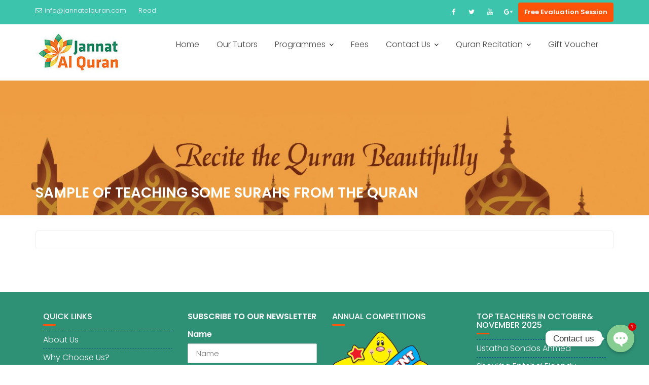

--- FILE ---
content_type: text/html; charset=UTF-8
request_url: https://www.jannatalquran.com/sample-of-teaching-some-surahs-from-the-quran/
body_size: 13876
content:
        <!DOCTYPE html><html lang="en-GB">
        	<head>

		        <meta charset="UTF-8">
        <meta name="viewport" content="width=device-width, initial-scale=1">
        <link rel="profile" href="//gmpg.org/xfn/11">
        <link rel="pingback" href="https://www.jannatalquran.com/xmlrpc.php">
        <meta name='robots' content='index, follow, max-image-preview:large, max-snippet:-1, max-video-preview:-1' />

	<!-- This site is optimized with the Yoast SEO plugin v19.0 - https://yoast.com/wordpress/plugins/seo/ -->
	<title>| Jannat Al Quran</title>
	<link rel="canonical" href="https://www.jannatalquran.com/sample-of-teaching-some-surahs-from-the-quran/" />
	<meta property="og:locale" content="en_GB" />
	<meta property="og:type" content="article" />
	<meta property="og:title" content="| Jannat Al Quran" />
	<meta property="og:url" content="https://www.jannatalquran.com/sample-of-teaching-some-surahs-from-the-quran/" />
	<meta property="og:site_name" content="Jannat Al Quran" />
	<meta property="article:publisher" content="https://www.facebook.com/jannatalquran1/" />
	<meta property="article:modified_time" content="2019-01-21T00:58:54+00:00" />
	<meta name="twitter:card" content="summary" />
	<meta name="twitter:site" content="@jannatalquran1" />
	<meta name="twitter:label1" content="Estimated reading time" />
	<meta name="twitter:data1" content="3 minutes" />
	<script type="application/ld+json" class="yoast-schema-graph">{"@context":"https://schema.org","@graph":[{"@type":"WebSite","@id":"https://www.jannatalquran.com/#website","url":"https://www.jannatalquran.com/","name":"Jannat Al Quran","description":"Increase your Iman","potentialAction":[{"@type":"SearchAction","target":{"@type":"EntryPoint","urlTemplate":"https://www.jannatalquran.com/?s={search_term_string}"},"query-input":"required name=search_term_string"}],"inLanguage":"en-GB"},{"@type":"WebPage","@id":"https://www.jannatalquran.com/sample-of-teaching-some-surahs-from-the-quran/#webpage","url":"https://www.jannatalquran.com/sample-of-teaching-some-surahs-from-the-quran/","name":"| Jannat Al Quran","isPartOf":{"@id":"https://www.jannatalquran.com/#website"},"datePublished":"2019-01-17T21:21:10+00:00","dateModified":"2019-01-21T00:58:54+00:00","breadcrumb":{"@id":"https://www.jannatalquran.com/sample-of-teaching-some-surahs-from-the-quran/#breadcrumb"},"inLanguage":"en-GB","potentialAction":[{"@type":"ReadAction","target":["https://www.jannatalquran.com/sample-of-teaching-some-surahs-from-the-quran/"]}]},{"@type":"BreadcrumbList","@id":"https://www.jannatalquran.com/sample-of-teaching-some-surahs-from-the-quran/#breadcrumb","itemListElement":[{"@type":"ListItem","position":1,"name":"Home","item":"https://www.jannatalquran.com/"},{"@type":"ListItem","position":2,"name":"Sample of Teaching Some Surahs from the Quran"}]}]}</script>
	<!-- / Yoast SEO plugin. -->


<link rel='dns-prefetch' href='//fonts.googleapis.com' />
<link rel='dns-prefetch' href='//s.w.org' />
<link rel="alternate" type="application/rss+xml" title="Jannat Al Quran &raquo; Feed" href="https://www.jannatalquran.com/feed/" />
<link rel="alternate" type="application/rss+xml" title="Jannat Al Quran &raquo; Comments Feed" href="https://www.jannatalquran.com/comments/feed/" />
<script type="text/javascript">
window._wpemojiSettings = {"baseUrl":"https:\/\/s.w.org\/images\/core\/emoji\/14.0.0\/72x72\/","ext":".png","svgUrl":"https:\/\/s.w.org\/images\/core\/emoji\/14.0.0\/svg\/","svgExt":".svg","source":{"concatemoji":"https:\/\/www.jannatalquran.com\/wp-includes\/js\/wp-emoji-release.min.js?ver=6.0.11"}};
/*! This file is auto-generated */
!function(e,a,t){var n,r,o,i=a.createElement("canvas"),p=i.getContext&&i.getContext("2d");function s(e,t){var a=String.fromCharCode,e=(p.clearRect(0,0,i.width,i.height),p.fillText(a.apply(this,e),0,0),i.toDataURL());return p.clearRect(0,0,i.width,i.height),p.fillText(a.apply(this,t),0,0),e===i.toDataURL()}function c(e){var t=a.createElement("script");t.src=e,t.defer=t.type="text/javascript",a.getElementsByTagName("head")[0].appendChild(t)}for(o=Array("flag","emoji"),t.supports={everything:!0,everythingExceptFlag:!0},r=0;r<o.length;r++)t.supports[o[r]]=function(e){if(!p||!p.fillText)return!1;switch(p.textBaseline="top",p.font="600 32px Arial",e){case"flag":return s([127987,65039,8205,9895,65039],[127987,65039,8203,9895,65039])?!1:!s([55356,56826,55356,56819],[55356,56826,8203,55356,56819])&&!s([55356,57332,56128,56423,56128,56418,56128,56421,56128,56430,56128,56423,56128,56447],[55356,57332,8203,56128,56423,8203,56128,56418,8203,56128,56421,8203,56128,56430,8203,56128,56423,8203,56128,56447]);case"emoji":return!s([129777,127995,8205,129778,127999],[129777,127995,8203,129778,127999])}return!1}(o[r]),t.supports.everything=t.supports.everything&&t.supports[o[r]],"flag"!==o[r]&&(t.supports.everythingExceptFlag=t.supports.everythingExceptFlag&&t.supports[o[r]]);t.supports.everythingExceptFlag=t.supports.everythingExceptFlag&&!t.supports.flag,t.DOMReady=!1,t.readyCallback=function(){t.DOMReady=!0},t.supports.everything||(n=function(){t.readyCallback()},a.addEventListener?(a.addEventListener("DOMContentLoaded",n,!1),e.addEventListener("load",n,!1)):(e.attachEvent("onload",n),a.attachEvent("onreadystatechange",function(){"complete"===a.readyState&&t.readyCallback()})),(e=t.source||{}).concatemoji?c(e.concatemoji):e.wpemoji&&e.twemoji&&(c(e.twemoji),c(e.wpemoji)))}(window,document,window._wpemojiSettings);
</script>
<style type="text/css">
img.wp-smiley,
img.emoji {
	display: inline !important;
	border: none !important;
	box-shadow: none !important;
	height: 1em !important;
	width: 1em !important;
	margin: 0 0.07em !important;
	vertical-align: -0.1em !important;
	background: none !important;
	padding: 0 !important;
}
</style>
	<link rel='stylesheet' id='wp-block-library-css'  href='https://www.jannatalquran.com/wp-includes/css/dist/block-library/style.min.css?ver=6.0.11' type='text/css' media='all' />
<style id='global-styles-inline-css' type='text/css'>
body{--wp--preset--color--black: #000000;--wp--preset--color--cyan-bluish-gray: #abb8c3;--wp--preset--color--white: #ffffff;--wp--preset--color--pale-pink: #f78da7;--wp--preset--color--vivid-red: #cf2e2e;--wp--preset--color--luminous-vivid-orange: #ff6900;--wp--preset--color--luminous-vivid-amber: #fcb900;--wp--preset--color--light-green-cyan: #7bdcb5;--wp--preset--color--vivid-green-cyan: #00d084;--wp--preset--color--pale-cyan-blue: #8ed1fc;--wp--preset--color--vivid-cyan-blue: #0693e3;--wp--preset--color--vivid-purple: #9b51e0;--wp--preset--gradient--vivid-cyan-blue-to-vivid-purple: linear-gradient(135deg,rgba(6,147,227,1) 0%,rgb(155,81,224) 100%);--wp--preset--gradient--light-green-cyan-to-vivid-green-cyan: linear-gradient(135deg,rgb(122,220,180) 0%,rgb(0,208,130) 100%);--wp--preset--gradient--luminous-vivid-amber-to-luminous-vivid-orange: linear-gradient(135deg,rgba(252,185,0,1) 0%,rgba(255,105,0,1) 100%);--wp--preset--gradient--luminous-vivid-orange-to-vivid-red: linear-gradient(135deg,rgba(255,105,0,1) 0%,rgb(207,46,46) 100%);--wp--preset--gradient--very-light-gray-to-cyan-bluish-gray: linear-gradient(135deg,rgb(238,238,238) 0%,rgb(169,184,195) 100%);--wp--preset--gradient--cool-to-warm-spectrum: linear-gradient(135deg,rgb(74,234,220) 0%,rgb(151,120,209) 20%,rgb(207,42,186) 40%,rgb(238,44,130) 60%,rgb(251,105,98) 80%,rgb(254,248,76) 100%);--wp--preset--gradient--blush-light-purple: linear-gradient(135deg,rgb(255,206,236) 0%,rgb(152,150,240) 100%);--wp--preset--gradient--blush-bordeaux: linear-gradient(135deg,rgb(254,205,165) 0%,rgb(254,45,45) 50%,rgb(107,0,62) 100%);--wp--preset--gradient--luminous-dusk: linear-gradient(135deg,rgb(255,203,112) 0%,rgb(199,81,192) 50%,rgb(65,88,208) 100%);--wp--preset--gradient--pale-ocean: linear-gradient(135deg,rgb(255,245,203) 0%,rgb(182,227,212) 50%,rgb(51,167,181) 100%);--wp--preset--gradient--electric-grass: linear-gradient(135deg,rgb(202,248,128) 0%,rgb(113,206,126) 100%);--wp--preset--gradient--midnight: linear-gradient(135deg,rgb(2,3,129) 0%,rgb(40,116,252) 100%);--wp--preset--duotone--dark-grayscale: url('#wp-duotone-dark-grayscale');--wp--preset--duotone--grayscale: url('#wp-duotone-grayscale');--wp--preset--duotone--purple-yellow: url('#wp-duotone-purple-yellow');--wp--preset--duotone--blue-red: url('#wp-duotone-blue-red');--wp--preset--duotone--midnight: url('#wp-duotone-midnight');--wp--preset--duotone--magenta-yellow: url('#wp-duotone-magenta-yellow');--wp--preset--duotone--purple-green: url('#wp-duotone-purple-green');--wp--preset--duotone--blue-orange: url('#wp-duotone-blue-orange');--wp--preset--font-size--small: 13px;--wp--preset--font-size--medium: 20px;--wp--preset--font-size--large: 36px;--wp--preset--font-size--x-large: 42px;}.has-black-color{color: var(--wp--preset--color--black) !important;}.has-cyan-bluish-gray-color{color: var(--wp--preset--color--cyan-bluish-gray) !important;}.has-white-color{color: var(--wp--preset--color--white) !important;}.has-pale-pink-color{color: var(--wp--preset--color--pale-pink) !important;}.has-vivid-red-color{color: var(--wp--preset--color--vivid-red) !important;}.has-luminous-vivid-orange-color{color: var(--wp--preset--color--luminous-vivid-orange) !important;}.has-luminous-vivid-amber-color{color: var(--wp--preset--color--luminous-vivid-amber) !important;}.has-light-green-cyan-color{color: var(--wp--preset--color--light-green-cyan) !important;}.has-vivid-green-cyan-color{color: var(--wp--preset--color--vivid-green-cyan) !important;}.has-pale-cyan-blue-color{color: var(--wp--preset--color--pale-cyan-blue) !important;}.has-vivid-cyan-blue-color{color: var(--wp--preset--color--vivid-cyan-blue) !important;}.has-vivid-purple-color{color: var(--wp--preset--color--vivid-purple) !important;}.has-black-background-color{background-color: var(--wp--preset--color--black) !important;}.has-cyan-bluish-gray-background-color{background-color: var(--wp--preset--color--cyan-bluish-gray) !important;}.has-white-background-color{background-color: var(--wp--preset--color--white) !important;}.has-pale-pink-background-color{background-color: var(--wp--preset--color--pale-pink) !important;}.has-vivid-red-background-color{background-color: var(--wp--preset--color--vivid-red) !important;}.has-luminous-vivid-orange-background-color{background-color: var(--wp--preset--color--luminous-vivid-orange) !important;}.has-luminous-vivid-amber-background-color{background-color: var(--wp--preset--color--luminous-vivid-amber) !important;}.has-light-green-cyan-background-color{background-color: var(--wp--preset--color--light-green-cyan) !important;}.has-vivid-green-cyan-background-color{background-color: var(--wp--preset--color--vivid-green-cyan) !important;}.has-pale-cyan-blue-background-color{background-color: var(--wp--preset--color--pale-cyan-blue) !important;}.has-vivid-cyan-blue-background-color{background-color: var(--wp--preset--color--vivid-cyan-blue) !important;}.has-vivid-purple-background-color{background-color: var(--wp--preset--color--vivid-purple) !important;}.has-black-border-color{border-color: var(--wp--preset--color--black) !important;}.has-cyan-bluish-gray-border-color{border-color: var(--wp--preset--color--cyan-bluish-gray) !important;}.has-white-border-color{border-color: var(--wp--preset--color--white) !important;}.has-pale-pink-border-color{border-color: var(--wp--preset--color--pale-pink) !important;}.has-vivid-red-border-color{border-color: var(--wp--preset--color--vivid-red) !important;}.has-luminous-vivid-orange-border-color{border-color: var(--wp--preset--color--luminous-vivid-orange) !important;}.has-luminous-vivid-amber-border-color{border-color: var(--wp--preset--color--luminous-vivid-amber) !important;}.has-light-green-cyan-border-color{border-color: var(--wp--preset--color--light-green-cyan) !important;}.has-vivid-green-cyan-border-color{border-color: var(--wp--preset--color--vivid-green-cyan) !important;}.has-pale-cyan-blue-border-color{border-color: var(--wp--preset--color--pale-cyan-blue) !important;}.has-vivid-cyan-blue-border-color{border-color: var(--wp--preset--color--vivid-cyan-blue) !important;}.has-vivid-purple-border-color{border-color: var(--wp--preset--color--vivid-purple) !important;}.has-vivid-cyan-blue-to-vivid-purple-gradient-background{background: var(--wp--preset--gradient--vivid-cyan-blue-to-vivid-purple) !important;}.has-light-green-cyan-to-vivid-green-cyan-gradient-background{background: var(--wp--preset--gradient--light-green-cyan-to-vivid-green-cyan) !important;}.has-luminous-vivid-amber-to-luminous-vivid-orange-gradient-background{background: var(--wp--preset--gradient--luminous-vivid-amber-to-luminous-vivid-orange) !important;}.has-luminous-vivid-orange-to-vivid-red-gradient-background{background: var(--wp--preset--gradient--luminous-vivid-orange-to-vivid-red) !important;}.has-very-light-gray-to-cyan-bluish-gray-gradient-background{background: var(--wp--preset--gradient--very-light-gray-to-cyan-bluish-gray) !important;}.has-cool-to-warm-spectrum-gradient-background{background: var(--wp--preset--gradient--cool-to-warm-spectrum) !important;}.has-blush-light-purple-gradient-background{background: var(--wp--preset--gradient--blush-light-purple) !important;}.has-blush-bordeaux-gradient-background{background: var(--wp--preset--gradient--blush-bordeaux) !important;}.has-luminous-dusk-gradient-background{background: var(--wp--preset--gradient--luminous-dusk) !important;}.has-pale-ocean-gradient-background{background: var(--wp--preset--gradient--pale-ocean) !important;}.has-electric-grass-gradient-background{background: var(--wp--preset--gradient--electric-grass) !important;}.has-midnight-gradient-background{background: var(--wp--preset--gradient--midnight) !important;}.has-small-font-size{font-size: var(--wp--preset--font-size--small) !important;}.has-medium-font-size{font-size: var(--wp--preset--font-size--medium) !important;}.has-large-font-size{font-size: var(--wp--preset--font-size--large) !important;}.has-x-large-font-size{font-size: var(--wp--preset--font-size--x-large) !important;}
</style>
<link rel='stylesheet' id='chaty-front-css-css'  href='https://www.jannatalquran.com/wp-content/plugins/chaty/css/chaty-front.min.css?ver=3.0.61675463321' type='text/css' media='all' />
<link rel='stylesheet' id='contact-form-7-css'  href='https://www.jannatalquran.com/wp-content/plugins/contact-form-7/includes/css/styles.css?ver=5.5.6.1' type='text/css' media='all' />
<link rel='stylesheet' id='acx_fsmi_styles-css'  href='https://www.jannatalquran.com/wp-content/plugins/floating-social-media-icon/css/style.css?v=4.3.4&#038;ver=6.0.11' type='text/css' media='all' />
<link rel='stylesheet' id='msdropdownddcss-css'  href='https://www.jannatalquran.com/wp-content/plugins/quran-text-multilanguage/css/msdropdown/dd.css?ver=6.0.11' type='text/css' media='all' />
<link rel='stylesheet' id='bg-shce-genericons-css'  href='https://www.jannatalquran.com/wp-content/plugins/show-hidecollapse-expand/assets/css/genericons/genericons.css?ver=6.0.11' type='text/css' media='all' />
<link rel='stylesheet' id='bg-show-hide-css'  href='https://www.jannatalquran.com/wp-content/plugins/show-hidecollapse-expand/assets/css/bg-show-hide.css?ver=6.0.11' type='text/css' media='all' />
<link rel='stylesheet' id='theme-my-login-css'  href='https://www.jannatalquran.com/wp-content/plugins/theme-my-login/assets/styles/theme-my-login.min.css?ver=7.1.2' type='text/css' media='all' />
<link rel='stylesheet' id='UserAccessManagerLoginForm-css'  href='https://www.jannatalquran.com/wp-content/plugins/user-access-manager_/assets/css/uamLoginForm.css?ver=2.1.11' type='text/css' media='screen' />
<link rel='stylesheet' id='education-base-googleapis-css'  href='//fonts.googleapis.com/css?family=Poppins:400,300,500,600' type='text/css' media='all' />
<link rel='stylesheet' id='bootstrap-css'  href='https://www.jannatalquran.com/wp-content/themes/education-base/assets/library/bootstrap/css/bootstrap.min.css?ver=3.3.6' type='text/css' media='all' />
<link rel='stylesheet' id='font-awesome-css'  href='https://www.jannatalquran.com/wp-content/themes/education-base/assets/library/Font-Awesome/css/font-awesome.min.css?ver=4.5.0' type='text/css' media='all' />
<link rel='stylesheet' id='jquery-owl-css'  href='https://www.jannatalquran.com/wp-content/themes/education-base/assets/library/owl-carousel/owl.carousel.css?ver=1.3.3' type='text/css' media='all' />
<link rel='stylesheet' id='magnific-popup-css'  href='https://www.jannatalquran.com/wp-content/themes/education-base/assets/library/magnific-popup/magnific-popup.css?ver=1.1.0' type='text/css' media='all' />
<link rel='stylesheet' id='education-base-style-css'  href='https://www.jannatalquran.com/wp-content/themes/education-base/style.css?ver=6.0.11' type='text/css' media='all' />
<style id='education-base-style-inline-css' type='text/css'>

              .inner-main-title {
                background-image:url('https://www.jannatalquran.com/wp-content/uploads/2017/04/cropped-Header6.jpg');
                background-repeat:no-repeat;
                background-size:cover;
                background-attachment:fixed;
                background-position: center; 
                height: 266px;
            }
            .top-header,
            article.post .entry-header .year,
            .wpcf7-form input.wpcf7-submit ::before ,
            .btn-primary::before {
                background-color: #3cc4ad;
            }
            .site-footer{
                background-color: #2e9176;
            }
            .copy-right{
                background-color: #2e9176;
            }
            a:hover,
            a:active,
            a:focus,
            .widget li a:hover,
            .posted-on a:hover,
            .author.vcard a:hover,
            .cat-links a:hover,
            .comments-link a:hover,
            .edit-link a:hover,
            .tags-links a:hover,
            .byline a:hover,
            .main-navigation .acme-normal-page .current_page_item a,
            .main-navigation .acme-normal-page .current-menu-item a,
            .main-navigation .active a,
            .main-navigation .navbar-nav >li a:hover,
            .team-item h3 a:hover,
            .news-notice-content .news-content a:hover,
            .circle .fa{
                color: #fd5308;
            }
            .navbar .navbar-toggle:hover,
            .main-navigation .current_page_ancestor > a:before,
            .comment-form .form-submit input,
            .btn-primary,
            .line > span,
            .wpcf7-form input.wpcf7-submit,
            .wpcf7-form input.wpcf7-submit:hover,
            .owl-buttons > div i:hover,
            article.post .entry-header,
            .sm-up-container,
            .read-more,
            .testimonial-content,
            .round-icon,
            .round-icon:hover{
                background-color: #fd5308;
                color:#fff;
            }
            .blog article.sticky,
            .top-header .read-more,
            .circle{
                border: 2px solid #fd5308;
            }
</style>
<link rel='stylesheet' id='newsletter-subscription-css'  href='https://www.jannatalquran.com/wp-content/plugins/newsletter/subscription/style.css?ver=5.2.7' type='text/css' media='all' />
<link rel='stylesheet' id='mc4wp-form-themes-css'  href='https://www.jannatalquran.com/wp-content/plugins/mailchimp-for-wp/assets/css/form-themes.min.css?ver=4.3.3' type='text/css' media='all' />
<link rel='stylesheet' id='rpt-css'  href='https://www.jannatalquran.com/wp-content/plugins/dk-pricr-responsive-pricing-table/inc/css/rpt_style.min.css?ver=5.1.6' type='text/css' media='all' />
<script type='text/javascript' src='https://www.jannatalquran.com/wp-includes/js/jquery/jquery.min.js?ver=3.6.0' id='jquery-core-js'></script>
<script type='text/javascript' src='https://www.jannatalquran.com/wp-includes/js/jquery/jquery-migrate.min.js?ver=3.3.2' id='jquery-migrate-js'></script>
<script type='text/javascript' id='chaty-front-end-js-extra'>
/* <![CDATA[ */
var chaty_settings = {"ajax_url":"https:\/\/www.jannatalquran.com\/wp-admin\/admin-ajax.php","analytics":"0","chaty_widgets":[{"id":0,"identifier":0,"settings":{"cta_type":"simple-view","cta_body":"","cta_head":"","cta_head_bg_color":"","cta_head_text_color":"","show_close_button":1,"position":"right","custom_position":1,"bottom_spacing":"25","side_spacing":"25","icon_view":"vertical","default_state":"click","cta_text":"Contact us","cta_text_color":"#333333","cta_bg_color":"rgb(255, 255, 255)","show_cta":"first_click","is_pending_mesg_enabled":"on","pending_mesg_count":"1","pending_mesg_count_color":"#ffffff","pending_mesg_count_bgcolor":"#dd0000","widget_icon":"chat-bubble","widget_icon_url":"","font_family":"Arial","widget_size":"54","custom_widget_size":"54","is_google_analytics_enabled":0,"close_text":"Hide","widget_color":"#86CD91","widget_rgb_color":"134,205,145","has_custom_css":0,"custom_css":"","widget_token":"0a6843ceef","widget_index":"","attention_effect":"jump"},"triggers":{"has_time_delay":1,"time_delay":"0","exit_intent":0,"has_display_after_page_scroll":0,"display_after_page_scroll":"0","auto_hide_widget":0,"hide_after":0,"show_on_pages_rules":[],"time_diff":0,"has_date_scheduling_rules":0,"date_scheduling_rules":{"start_date_time":"","end_date_time":""},"date_scheduling_rules_timezone":0,"day_hours_scheduling_rules_timezone":0,"has_day_hours_scheduling_rules":[],"day_hours_scheduling_rules":[],"day_time_diff":0,"show_on_direct_visit":0,"show_on_referrer_social_network":0,"show_on_referrer_search_engines":0,"show_on_referrer_google_ads":0,"show_on_referrer_urls":[],"has_show_on_specific_referrer_urls":0,"has_traffic_source":0,"has_countries":0,"countries":[],"has_target_rules":0},"channels":[{"channel":"Whatsapp","value":"447466833746","hover_text":"WhatsApp","svg_icon":"<svg width=\"39\" height=\"39\" viewBox=\"0 0 39 39\" fill=\"none\" xmlns=\"http:\/\/www.w3.org\/2000\/svg\"><circle class=\"color-element\" cx=\"19.4395\" cy=\"19.4395\" r=\"19.4395\" fill=\"#49E670\"\/><path d=\"M12.9821 10.1115C12.7029 10.7767 11.5862 11.442 10.7486 11.575C10.1902 11.7081 9.35269 11.8411 6.84003 10.7767C3.48981 9.44628 1.39593 6.25317 1.25634 6.12012C1.11674 5.85403 2.13001e-06 4.39053 2.13001e-06 2.92702C2.13001e-06 1.46351 0.83755 0.665231 1.11673 0.399139C1.39592 0.133046 1.8147 1.01506e-06 2.23348 1.01506e-06C2.37307 1.01506e-06 2.51267 1.01506e-06 2.65226 1.01506e-06C2.93144 1.01506e-06 3.21063 -2.02219e-06 3.35022 0.532183C3.62941 1.19741 4.32736 2.66092 4.32736 2.79397C4.46696 2.92702 4.46696 3.19311 4.32736 3.32616C4.18777 3.59225 4.18777 3.59224 3.90858 3.85834C3.76899 3.99138 3.6294 4.12443 3.48981 4.39052C3.35022 4.52357 3.21063 4.78966 3.35022 5.05576C3.48981 5.32185 4.18777 6.38622 5.16491 7.18449C6.42125 8.24886 7.39839 8.51496 7.81717 8.78105C8.09636 8.91409 8.37554 8.9141 8.65472 8.648C8.93391 8.38191 9.21309 7.98277 9.49228 7.58363C9.77146 7.31754 10.0507 7.1845 10.3298 7.31754C10.609 7.45059 12.2841 8.11582 12.5633 8.38191C12.8425 8.51496 13.1217 8.648 13.1217 8.78105C13.1217 8.78105 13.1217 9.44628 12.9821 10.1115Z\" transform=\"translate(12.9597 12.9597)\" fill=\"#FAFAFA\"\/><path d=\"M0.196998 23.295L0.131434 23.4862L0.323216 23.4223L5.52771 21.6875C7.4273 22.8471 9.47325 23.4274 11.6637 23.4274C18.134 23.4274 23.4274 18.134 23.4274 11.6637C23.4274 5.19344 18.134 -0.1 11.6637 -0.1C5.19344 -0.1 -0.1 5.19344 -0.1 11.6637C-0.1 13.9996 0.624492 16.3352 1.93021 18.2398L0.196998 23.295ZM5.87658 19.8847L5.84025 19.8665L5.80154 19.8788L2.78138 20.8398L3.73978 17.9646L3.75932 17.906L3.71562 17.8623L3.43104 17.5777C2.27704 15.8437 1.55796 13.8245 1.55796 11.6637C1.55796 6.03288 6.03288 1.55796 11.6637 1.55796C17.2945 1.55796 21.7695 6.03288 21.7695 11.6637C21.7695 17.2945 17.2945 21.7695 11.6637 21.7695C9.64222 21.7695 7.76778 21.1921 6.18227 20.039L6.17557 20.0342L6.16817 20.0305L5.87658 19.8847Z\" transform=\"translate(7.7758 7.77582)\" fill=\"white\" stroke=\"white\" stroke-width=\"0.2\"\/><\/svg>","is_desktop":1,"is_mobile":1,"icon_color":"#49E670","icon_rgb_color":"73,230,112","channel_type":"Whatsapp","custom_image_url":"","order":"","pre_set_message":"","is_use_web_version":"1","is_open_new_tab":"1","is_default_open":"0","has_welcome_message":"0","chat_welcome_message":"<p>Assalamu Alaykum<\/p>\r\n<p>How can I help you?\u00a0<\/p>","qr_code_image_url":"","mail_subject":"","channel_account_type":"personal","contact_form_settings":[],"contact_fields":[],"url":"https:\/\/web.whatsapp.com\/send?phone=447466833746","mobile_target":"","desktop_target":"_blank","target":"_blank","is_agent":0,"agent_data":[],"header_text":"","header_sub_text":"","header_bg_color":"","header_text_color":"","widget_token":"0a6843ceef","widget_index":"","click_event":""},{"channel":"Email","value":"info@jannatalquran.com","hover_text":"Email","svg_icon":"<svg width=\"39\" height=\"39\" viewBox=\"0 0 39 39\" fill=\"none\" xmlns=\"http:\/\/www.w3.org\/2000\/svg\"><circle class=\"color-element\" cx=\"19.4395\" cy=\"19.4395\" r=\"19.4395\" fill=\"#FF485F\"\/><path d=\"M20.5379 14.2557H1.36919C0.547677 14.2557 0 13.7373 0 12.9597V1.29597C0 0.518387 0.547677 0 1.36919 0H20.5379C21.3594 0 21.9071 0.518387 21.9071 1.29597V12.9597C21.9071 13.7373 21.3594 14.2557 20.5379 14.2557ZM20.5379 12.9597V13.6077V12.9597ZM1.36919 1.29597V12.9597H20.5379V1.29597H1.36919Z\" transform=\"translate(8.48619 12.3117)\" fill=\"white\"\/><path d=\"M10.9659 8.43548C10.829 8.43548 10.692 8.43548 10.5551 8.30588L0.286184 1.17806C0.012346 0.918864 -0.124573 0.530073 0.149265 0.270879C0.423104 0.0116857 0.833862 -0.117911 1.1077 0.141283L10.9659 7.00991L20.8241 0.141283C21.0979 -0.117911 21.5087 0.0116857 21.7825 0.270879C22.0563 0.530073 21.9194 0.918864 21.6456 1.17806L11.3766 8.30588C11.2397 8.43548 11.1028 8.43548 10.9659 8.43548Z\" transform=\"translate(8.47443 12.9478)\" fill=\"white\"\/><path d=\"M9.0906 7.13951C8.95368 7.13951 8.81676 7.13951 8.67984 7.00991L0.327768 1.17806C-0.0829894 0.918864 -0.0829899 0.530073 0.190849 0.270879C0.327768 0.0116855 0.738525 -0.117911 1.14928 0.141282L9.50136 5.97314C9.7752 6.23233 9.91212 6.62112 9.63828 6.88032C9.50136 7.00991 9.36444 7.13951 9.0906 7.13951Z\" transform=\"translate(20.6183 18.7799)\" fill=\"white\"\/><path d=\"M0.696942 7.13951C0.423104 7.13951 0.286185 7.00991 0.149265 6.88032C-0.124573 6.62112 0.012346 6.23233 0.286185 5.97314L8.63826 0.141282C9.04902 -0.117911 9.45977 0.0116855 9.59669 0.270879C9.87053 0.530073 9.73361 0.918864 9.45977 1.17806L1.1077 7.00991C0.970781 7.13951 0.833862 7.13951 0.696942 7.13951Z\" transform=\"translate(8.47443 18.7799)\" fill=\"white\"\/><\/svg>","is_desktop":1,"is_mobile":1,"icon_color":"#FF485F","icon_rgb_color":"255,72,95","channel_type":"Email","custom_image_url":"","order":"","pre_set_message":"","is_use_web_version":"1","is_open_new_tab":"1","is_default_open":"0","has_welcome_message":"0","chat_welcome_message":"","qr_code_image_url":"","mail_subject":"","channel_account_type":"personal","contact_form_settings":[],"contact_fields":[],"url":"mailto:info@jannatalquran.com","mobile_target":"","desktop_target":"","target":"","is_agent":0,"agent_data":[],"header_text":"","header_sub_text":"","header_bg_color":"","header_text_color":"","widget_token":"0a6843ceef","widget_index":"","click_event":""}]}],"data_analytics_settings":"off"};
/* ]]> */
</script>
<script type='text/javascript' src='https://www.jannatalquran.com/wp-content/plugins/chaty/js/cht-front-script.min.js?ver=3.0.61675463321' id='chaty-front-end-js'></script>
<script type='text/javascript' src='https://www.jannatalquran.com/wp-content/plugins/quran-text-multilanguage/admin/js/jscolor/jscolor.js?ver=6.0.11' id='quran_admin_colors-js'></script>
<script type='text/javascript' src='https://www.jannatalquran.com/wp-content/plugins/quran-text-multilanguage/js/soundmanager.js?ver=1.0' id='quran_soundmanager-js'></script>
<script type='text/javascript' src='https://www.jannatalquran.com/wp-content/plugins/quran-text-multilanguage/js/player.js?ver=6.0.11' id='sm2player-js'></script>
<!--[if lt IE 9]>
<script type='text/javascript' src='https://www.jannatalquran.com/wp-content/themes/education-base/assets/library/html5shiv/html5shiv.min.js?ver=3.7.3' id='html5-js'></script>
<![endif]-->
<!--[if lt IE 9]>
<script type='text/javascript' src='https://www.jannatalquran.com/wp-content/themes/education-base/assets/library/respond/respond.min.js?ver=1.1.2' id='respond-js'></script>
<![endif]-->
<script type='text/javascript' src='https://www.jannatalquran.com/wp-content/plugins/dk-pricr-responsive-pricing-table/inc/js/rpt.min.js?ver=5.1.6' id='rpt-js'></script>
<link rel="https://api.w.org/" href="https://www.jannatalquran.com/wp-json/" /><link rel="alternate" type="application/json" href="https://www.jannatalquran.com/wp-json/wp/v2/pages/5055" /><link rel="EditURI" type="application/rsd+xml" title="RSD" href="https://www.jannatalquran.com/xmlrpc.php?rsd" />
<link rel="wlwmanifest" type="application/wlwmanifest+xml" href="https://www.jannatalquran.com/wp-includes/wlwmanifest.xml" /> 
<meta name="generator" content="WordPress 6.0.11" />
<link rel='shortlink' href='https://www.jannatalquran.com/?p=5055' />
<link rel="alternate" type="application/json+oembed" href="https://www.jannatalquran.com/wp-json/oembed/1.0/embed?url=https%3A%2F%2Fwww.jannatalquran.com%2Fsample-of-teaching-some-surahs-from-the-quran%2F" />
<link rel="alternate" type="text/xml+oembed" href="https://www.jannatalquran.com/wp-json/oembed/1.0/embed?url=https%3A%2F%2Fwww.jannatalquran.com%2Fsample-of-teaching-some-surahs-from-the-quran%2F&#038;format=xml" />
<script>readMoreArgs = []</script><script type="text/javascript">
				EXPM_VERSION=2.94;EXPM_AJAX_URL='https://www.jannatalquran.com/wp-admin/admin-ajax.php';
			function yrmAddEvent(element, eventName, fn) {
				if (element.addEventListener)
					element.addEventListener(eventName, fn, false);
				else if (element.attachEvent)
					element.attachEvent('on' + eventName, fn);
			}
			</script>


<!-- Starting Styles For Social Media Icon From Acurax International www.acurax.com -->
<style type='text/css'>
#divBottomRight img 
{
width: 32px; 
}
#divBottomRight 
{
min-width:0px; 
position: static; 
}
</style>
<!-- Ending Styles For Social Media Icon From Acurax International www.acurax.com -->




		<!-- GA Google Analytics @ https://m0n.co/ga -->
		<script async src="https://www.googletagmanager.com/gtag/js?id=UA-98478460-1"></script>
		<script>
			window.dataLayer = window.dataLayer || [];
			function gtag(){dataLayer.push(arguments);}
			gtag('js', new Date());
			gtag('config', 'UA-98478460-1', {'anonymize_ip': true, 'cookie_flags': 'SameSite=None;Secure'});
		</script>

	<script type="text/javascript">
(function(url){
	if(/(?:Chrome\/26\.0\.1410\.63 Safari\/537\.31|WordfenceTestMonBot)/.test(navigator.userAgent)){ return; }
	var addEvent = function(evt, handler) {
		if (window.addEventListener) {
			document.addEventListener(evt, handler, false);
		} else if (window.attachEvent) {
			document.attachEvent('on' + evt, handler);
		}
	};
	var removeEvent = function(evt, handler) {
		if (window.removeEventListener) {
			document.removeEventListener(evt, handler, false);
		} else if (window.detachEvent) {
			document.detachEvent('on' + evt, handler);
		}
	};
	var evts = 'contextmenu dblclick drag dragend dragenter dragleave dragover dragstart drop keydown keypress keyup mousedown mousemove mouseout mouseover mouseup mousewheel scroll'.split(' ');
	var logHuman = function() {
		if (window.wfLogHumanRan) { return; }
		window.wfLogHumanRan = true;
		var wfscr = document.createElement('script');
		wfscr.type = 'text/javascript';
		wfscr.async = true;
		wfscr.src = url + '&r=' + Math.random();
		(document.getElementsByTagName('head')[0]||document.getElementsByTagName('body')[0]).appendChild(wfscr);
		for (var i = 0; i < evts.length; i++) {
			removeEvent(evts[i], logHuman);
		}
	};
	for (var i = 0; i < evts.length; i++) {
		addEvent(evts[i], logHuman);
	}
})('//www.jannatalquran.com/?wordfence_lh=1&hid=BDBC87589646F23A0D4EF6F46865B9EF');
</script><!-- Global site tag (gtag.js) - Google Analytics -->
<script async src="https://www.googletagmanager.com/gtag/js?id=UA-98478460-1"></script>
<script>
	window.dataLayer = window.dataLayer || [];
	function gtag(){dataLayer.push(arguments);}
	gtag('js', new Date());
	gtag('config', 'UA-98478460-1', {cookie_domain:'.jannatalquran.com',cookie_flags:'SameSite=None;Secure'});
</script> 
		<style type="text/css" id="wp-custom-css">
			/*
You can add your own CSS here.

Click the help icon above to learn more.
*/


.site-info {
display: none;
}

.site-info {
display: none;
}

.image-slider-caption {
    display: none;
}

.banner-title {
    display: none;
}


a{
	background : transparent;
	color:#00a241 ;
}

element.style {
    font-size: 14pt;
}

.site-footer {
	color: #ffffff;
	position: relative;
}

/*footer fixed*/
.site-footer h1,
.site-footer h1 a,
.site-footer h2,
.site-footer h2 a,
.site-footer h3,
.site-footer h3 a,
.site-footer h4,
.site-footer h4 a,
.site-footer h5,
.site-footer h5 a,
.site-footer h6,
.site-footer h6 a,
.site-footer .main-title,
.site-footer li,
.site-footer li a,
.site-footer .widget li a
{
	color: #ffffff;
}

body {
    font-size: 12pt;
}

.tml-field {
	width: 50%;}

		</style>
		
	</head>
<body class="page-template-default page page-id-5055 wp-custom-logo acme-animate no-sidebar group-blog">

        <div class="site" id="page">
                <a class="skip-link screen-reader-text" href="#content">Skip to content</a>
                    <div class="top-header normal">
                <div class="container">
                    <div class="row">
                        <div class="col-sm-6 text-left">
                            <a class='top-email' href='mailto:info@jannatalquran.com'><i class='fa fa-envelope-o'></i>info@jannatalquran.com</a>                                            <div class="top-header-latest-posts">
                                                <div class="bn-title">
                                                    Read                                                </div>
                                                <div class="news-notice-content">
                                                                                                            <span class="news-content">
                                                            <a href="https://www.jannatalquran.com/2026/01/12/the-compilation-of-the-quran/" title="The Compilation Of The Quran">
                                                                The Compilation Of The Quran                                                            </a>
                                                        </span>
                                                                                                            <span class="news-content">
                                                            <a href="https://www.jannatalquran.com/2026/01/08/the-all-forgiving-and-the-most-appreciative/" title="The All-Forgiving And The Most Appreciative">
                                                                The All-Forgiving And The Most Appreciative                                                            </a>
                                                        </span>
                                                                                                            <span class="news-content">
                                                            <a href="https://www.jannatalquran.com/2025/12/29/abu-hurayrah/" title="Abu Hurayrah">
                                                                Abu Hurayrah                                                            </a>
                                                        </span>
                                                                                                            <span class="news-content">
                                                            <a href="https://www.jannatalquran.com/2025/12/23/the-prophet-nuh-as/" title="The Prophet Nuh (AS) 2">
                                                                The Prophet Nuh (AS) 2                                                            </a>
                                                        </span>
                                                                                                            <span class="news-content">
                                                            <a href="https://www.jannatalquran.com/2025/12/13/the-story-of-the-prophet-nuh-as/" title="The Story Of The Prophet Nuh (AS)">
                                                                The Story Of The Prophet Nuh (AS)                                                            </a>
                                                        </span>
                                                                                                    </div>
                                            </div> <!-- .header-latest-posts -->
                                                                </div>
                        <div class="col-sm-6 text-right">
                                    <ul class="socials init-animate">
                            <li class="facebook">
                    <a href="https://www.facebook.com/jannatalquran1/" title="Facebook"  target="_blank"><i class="fa fa-facebook"></i></a>
                </li>
                            <li class="twitter">
                    <a href="https://twitter.com/jannat_alquran" title="Twitter" target="_blank"><i class="fa fa-twitter"></i></a>
                </li>
                            <li class="youtube">
                    <a href="https://www.youtube.com/channel/UCni8n4XF1IC4kldDm9KIQ1w?view_as=subscriber" title="Youtube" target="_blank"><i class="fa fa-youtube"></i></a>
                </li>
                            <li class="google-plus">
                    <a href="https://plus.google.com/u/0/100265955754673065204" title="Google Plus" target="_blank"><i class="fa fa-google-plus"></i></a>
                </li>
                        </ul>
                                        <a class="read-more" href="https://www.jannatalquran.com/free-evaluation-session/">Free Evaluation Session</a>
                                                        </div>
                    </div>
                </div>
            </div>
                    <div class="navbar at-navbar " id="navbar" role="navigation">
            <div class="container">
                <div class="navbar-header">
                    <button type="button" class="navbar-toggle" data-toggle="collapse" data-target=".navbar-collapse"><i class="fa fa-bars"></i></button>
                    <a href="https://www.jannatalquran.com/" class="custom-logo-link" rel="home"><img width="170" height="81" src="https://www.jannatalquran.com/wp-content/uploads/2023/03/cropped-cropped-Smaller-1.jpg" class="custom-logo" alt="Jannat Al Quran" /></a>                </div>
                <div class="main-navigation navbar-collapse collapse">
                    <div class="menu-logged-out-menu-container"><ul id="primary-menu" class="nav navbar-nav navbar-right acme-normal-page"><li id="menu-item-68" class="menu-item menu-item-type-post_type menu-item-object-page menu-item-home menu-item-68"><a href="https://www.jannatalquran.com/">Home</a></li>
<li id="menu-item-1844" class="menu-item menu-item-type-post_type menu-item-object-page menu-item-1844"><a href="https://www.jannatalquran.com/online-quran-teacher/">Our Tutors</a></li>
<li id="menu-item-81" class="menu-item menu-item-type-post_type menu-item-object-page menu-item-has-children menu-item-81"><a href="https://www.jannatalquran.com/islamic-online-institute/">Programmes</a>
<ul class="sub-menu">
	<li id="menu-item-99" class="menu-item menu-item-type-post_type menu-item-object-page menu-item-99"><a href="https://www.jannatalquran.com/slider/quran-programme/">Quran Programme</a></li>
	<li id="menu-item-794" class="menu-item menu-item-type-post_type menu-item-object-page menu-item-794"><a href="https://www.jannatalquran.com/slider/quran-programme-children/">Quran Programme for Children</a></li>
	<li id="menu-item-1008" class="menu-item menu-item-type-post_type menu-item-object-page menu-item-1008"><a href="https://www.jannatalquran.com/online-quran-memorisation/">Memorisation (Hifz) Programme</a></li>
	<li id="menu-item-3022" class="nmr-logged-out menu-item menu-item-type-post_type menu-item-object-page menu-item-3022"><a href="https://www.jannatalquran.com/quran-tajweed-syllabus/">Tajweed Syllabus</a></li>
	<li id="menu-item-2021" class="menu-item menu-item-type-post_type menu-item-object-page menu-item-2021"><a href="https://www.jannatalquran.com/online-arabic-course/">Learn the Arabic language</a></li>
	<li id="menu-item-98" class="menu-item menu-item-type-post_type menu-item-object-page menu-item-98"><a href="https://www.jannatalquran.com/slider/quranic-arabic-programme-2/">Quranic Arabic Programme</a></li>
	<li id="menu-item-97" class="menu-item menu-item-type-post_type menu-item-object-page menu-item-97"><a href="https://www.jannatalquran.com/slider/convert-programme-2/">Convert Programme</a></li>
	<li id="menu-item-836" class="menu-item menu-item-type-post_type menu-item-object-page menu-item-836"><a href="https://www.jannatalquran.com/free-evaluation-session/">Free Evaluation Session</a></li>
	<li id="menu-item-10003" class="menu-item menu-item-type-post_type menu-item-object-page menu-item-10003"><a href="https://www.jannatalquran.com/events/">Events</a></li>
</ul>
</li>
<li id="menu-item-7089" class="menu-item menu-item-type-custom menu-item-object-custom menu-item-7089"><a href="https://www.jannatalquran.com/slider/admission/">Fees</a></li>
<li id="menu-item-198" class="nmr-logged-out menu-item menu-item-type-post_type menu-item-object-page menu-item-has-children menu-item-198"><a href="https://www.jannatalquran.com/contact-us/">Contact Us</a>
<ul class="sub-menu">
	<li id="menu-item-2139" class="nmr-logged-out menu-item menu-item-type-post_type menu-item-object-page menu-item-2139"><a href="https://www.jannatalquran.com/testimonials/">Testimonials</a></li>
</ul>
</li>
<li id="menu-item-4115" class="menu-item menu-item-type-post_type menu-item-object-page menu-item-has-children menu-item-4115"><a href="https://www.jannatalquran.com/quran-recitation/">Quran Recitation</a>
<ul class="sub-menu">
	<li id="menu-item-5973" class="menu-item menu-item-type-post_type menu-item-object-page menu-item-5973"><a href="https://www.jannatalquran.com/quran-competition/">Quran Competition</a></li>
	<li id="menu-item-2799" class="menu-item menu-item-type-post_type menu-item-object-page menu-item-2799"><a href="https://www.jannatalquran.com/articles/">Articles</a></li>
</ul>
</li>
<li id="menu-item-6506" class="nmr-logged-out menu-item menu-item-type-post_type menu-item-object-page menu-item-6506"><a href="https://www.jannatalquran.com/gift-voucher/">Gift Voucher</a></li>
</ul></div>                </div>
                <!--/.nav-collapse -->
            </div>
        </div>
        	<div class="wrapper inner-main-title">
		<div class="container">
			<header class="entry-header init-animate slideInUp1">
				<h1 class="entry-title">Sample of Teaching Some Surahs from the Quran</h1>							</header><!-- .entry-header -->
		</div>
	</div>
	<div id="content" class="site-content container clearfix">
	<div id="primary" class="content-area">
		<main id="main" class="site-main" role="main">
			<article id="post-5055" class="init-animate slideInUp1 post-5055 page type-page status-publish hentry">
		<!-- .single-feat-->
	<div class="content-wrapper">
		<div class="entry-content">
					</div><!-- .entry-content -->
		<footer class="entry-footer">
					</footer><!-- .entry-footer -->
	</div>
</article><!-- #post-## -->		</main><!-- #main -->
	</div><!-- #primary -->
</div><!-- #content -->
        <div class="clearfix"></div>
        <footer class="site-footer">
                            <div class="container">
                    <div class="bottom">
                        <div id="footer-top">
                            <div class="footer-columns at-fixed-width">
                                                                    <div class="footer-sidebar col-sm-3 init-animate slideInUp1">
                                        <aside id="nav_menu-9" class="widget widget_nav_menu"><h3 class="widget-title"><span>Quick Links</span></h3><div class="line"><span></span></div><div class="menu-footer-1-container"><ul id="menu-footer-1" class="menu"><li id="menu-item-3452" class="menu-item menu-item-type-post_type menu-item-object-page menu-item-3452"><a href="https://www.jannatalquran.com/about-us/">About Us</a></li>
<li id="menu-item-2180" class="menu-item menu-item-type-post_type menu-item-object-page menu-item-2180"><a href="https://www.jannatalquran.com/why-choose-us/">Why Choose Us?</a></li>
<li id="menu-item-2178" class="menu-item menu-item-type-post_type menu-item-object-page menu-item-2178"><a href="https://www.jannatalquran.com/how-it-works/">How it works</a></li>
<li id="menu-item-2176" class="menu-item menu-item-type-post_type menu-item-object-page menu-item-2176"><a href="https://www.jannatalquran.com/testimonials/">Testimonials</a></li>
<li id="menu-item-2179" class="menu-item menu-item-type-post_type menu-item-object-page menu-item-2179"><a href="https://www.jannatalquran.com/slider/admission/">Affordable Fee</a></li>
<li id="menu-item-2182" class="menu-item menu-item-type-post_type menu-item-object-page menu-item-2182"><a href="https://www.jannatalquran.com/articles/">Articles</a></li>
<li id="menu-item-10490" class="menu-item menu-item-type-post_type menu-item-object-page menu-item-10490"><a href="https://www.jannatalquran.com/events/">Events</a></li>
<li id="menu-item-2183" class="menu-item menu-item-type-post_type menu-item-object-page menu-item-2183"><a href="https://www.jannatalquran.com/contact-us/">Contact Us</a></li>
</ul></div></aside>                                    </div>
                                                                    <div class="footer-sidebar col-sm-3 init-animate slideInUp1">
                                        <aside id="block-24" class="widget widget_block"><script>(function() {
	if (!window.mc4wp) {
		window.mc4wp = {
			listeners: [],
			forms    : {
				on: function (event, callback) {
					window.mc4wp.listeners.push({
						event   : event,
						callback: callback
					});
				}
			}
		}
	}
})();
</script><!-- Mailchimp for WordPress v4.3.3 - https://wordpress.org/plugins/mailchimp-for-wp/ --><form id="mc4wp-form-1" class="mc4wp-form mc4wp-form-3840 mc4wp-form-theme mc4wp-form-theme-green" method="post" data-id="3840" data-name="Subscribe Form" ><div class="mc4wp-form-fields"><p>
	<label>SUBSCRIBE TO OUR NEWSLETTER </label>
  <p>
     <label>Name</label>
    <input type="text" name="FNAME" placeholder="Name" required="">
  </p>
  <p>
	<label>Email address: </label>
	<input type="email" name="EMAIL" placeholder="Your email address" required />
  </p>

<p>
    <input type="submit" value="Subscribe">
</p>

</div><label style="display: none !important;">Leave this field empty if you're human: <input type="text" name="_mc4wp_honeypot" value="" tabindex="-1" autocomplete="off" /></label><input type="hidden" name="_mc4wp_timestamp" value="1768692277" /><input type="hidden" name="_mc4wp_form_id" value="3840" /><input type="hidden" name="_mc4wp_form_element_id" value="mc4wp-form-1" /><div class="mc4wp-response"></div></form><!-- / Mailchimp for WordPress Plugin --></aside><aside id="acx-social-icons-widget-22" class="widget acx-fsmi-social-icons-desc"><h3 class="widget-title"><span>Social Media Icons</span></h3><div class="line"><span></span></div><style>
.widget-acx-social-icons-widget-22-widget img 
{
width:32px; 
 } 
</style><div id='acurax_si_simple' class='acx_fsmi_float_fix widget-acx-social-icons-widget-22-widget' style='text-align:center;'><a href='https://www.facebook.com/jannatalquran1/' target='_blank'  title='Visit Us On Facebook'><img src='https://www.jannatalquran.com/wp-content/plugins/floating-social-media-icon/images/themes/15/facebook.png' style='border:0px;' alt='Visit Us On Facebook' height='32px' width='32px' /></a><a href='http://www.twitter.com/jannat_alquran' target='_blank'   title='Visit Us On Twitter'><img src='https://www.jannatalquran.com/wp-content/plugins/floating-social-media-icon/images/themes/15/twitter.png' style='border:0px;' alt='Visit Us On Twitter' height='32px' width='32px' /></a><a href='https://www.pinterest.co.uk/jannatalquran/' target='_blank'   title='Visit Us On Pinterest'><img src='https://www.jannatalquran.com/wp-content/plugins/floating-social-media-icon/images/themes/15/pinterest.png' style='border:0px;' alt='Visit Us On Pinterest' height='32px' width='32px' /></a><a href='https://www.youtube.com/channel/UCni8n4XF1IC4kldDm9KIQ1w?view_as=subscriber' target='_blank'  title='Visit Us On Youtube'><img src='https://www.jannatalquran.com/wp-content/plugins/floating-social-media-icon/images/themes/15/youtube.png' style='border:0px;' alt='Visit Us On Youtube' height='32px' width='32px' /></a><a href='https://www.linkedin.com/company/jannat-al-quran-learn-quran-arabic-islamic-studies/' target='_blank'  title='Visit Us On Linkedin'><img src='https://www.jannatalquran.com/wp-content/plugins/floating-social-media-icon/images/themes/15/linkedin.png' style='border:0px;' alt='Visit Us On Linkedin' height='32px' width='32px' /></a><a href='https://www.instagram.com/jannatalquran1/' target='_blank'  title='Visit Us On Instagram'><img src='https://www.jannatalquran.com/wp-content/plugins/floating-social-media-icon/images/themes/15/instagram.png' style='border:0px;' alt='Visit Us On Instagram' height='32px' width='32px' /></a></div></aside>                                    </div>
                                                                    <div class="footer-sidebar col-sm-3 init-animate slideInUp1">
                                        <aside id="media_image-6" class="widget widget_media_image"><h3 class="widget-title"><span>Annual Competitions</span></h3><div class="line"><span></span></div><a href="https://www.jannatalquran.com/quran-competition/"><img width="191" height="300" src="https://www.jannatalquran.com/wp-content/uploads/2019/03/Super-Student-191x300.png" class="image wp-image-5362  attachment-medium size-medium" alt="Super Student" loading="lazy" style="max-width: 100%; height: auto;" srcset="https://www.jannatalquran.com/wp-content/uploads/2019/03/Super-Student-191x300.png 191w, https://www.jannatalquran.com/wp-content/uploads/2019/03/Super-Student.png 229w" sizes="(max-width: 191px) 100vw, 191px" /></a></aside><aside id="block-8" class="widget widget_block widget_text">
<p></p>
</aside>                                    </div>
                                                                    <div class="footer-sidebar col-sm-3 init-animate slideInUp1">
                                        <aside id="nav_menu-15" class="widget widget_nav_menu"><h3 class="widget-title"><span>Top Teachers in October&#038; November 2025</span></h3><div class="line"><span></span></div><div class="menu-footer-4-container"><ul id="menu-footer-4" class="menu"><li id="menu-item-6647" class="menu-item menu-item-type-custom menu-item-object-custom menu-item-6647"><a href="https://www.jannatalquran.com/online-quran-teacher/">Ustatha Sondos Ahmed</a></li>
<li id="menu-item-6729" class="menu-item menu-item-type-post_type menu-item-object-page menu-item-6729"><a href="https://www.jannatalquran.com/online-quran-teacher/">Shaykha Eptehal Elgendy</a></li>
<li id="menu-item-9517" class="menu-item menu-item-type-post_type menu-item-object-page menu-item-9517"><a href="https://www.jannatalquran.com/online-quran-teacher/">Ustatha Menna Nasser</a></li>
<li id="menu-item-9915" class="menu-item menu-item-type-post_type menu-item-object-page menu-item-9915"><a href="https://www.jannatalquran.com/online-quran-teacher/">Ustatha Wesam Nour</a></li>
<li id="menu-item-10644" class="menu-item menu-item-type-post_type menu-item-object-page menu-item-10644"><a href="https://www.jannatalquran.com/online-quran-teacher/">Ustatha Naglaa Gamil</a></li>
</ul></div></aside><aside id="nav_menu-17" class="widget widget_nav_menu"><h3 class="widget-title"><span>Teachers Section</span></h3><div class="line"><span></span></div><div class="menu-teachers-section-container"><ul id="menu-teachers-section" class="menu"><li id="menu-item-8016" class="menu-item menu-item-type-post_type menu-item-object-page menu-item-8016"><a href="https://www.jannatalquran.com/application-form/">Application Form</a></li>
<li id="menu-item-8017" class="menu-item menu-item-type-post_type menu-item-object-page menu-item-8017"><a href="https://www.jannatalquran.com/login/">Log In</a></li>
</ul></div></aside>                                    </div>
                                                            </div>
                        </div><!-- #foter-top -->
                    </div><!-- bottom-->
                </div>
                <div class="clearfix"></div>
                            <div class="copy-right">
                <div class='container'>
                    <div class="row">
                        <div class="col-sm-4 init-animate fadeInDown">
                                                    </div>
                        <div class="col-sm-4 init-animate fadeInDown">
                                                            <p class="text-center">
                                                                    </p>
                                                    </div>
                        <div class="col-sm-4 init-animate fadeInDown">
                            <div class="footer-copyright border text-right">
                                <div class="site-info">
                                    Education Base by <a href="http://www.acmethemes.com/" rel="designer">Acme Themes</a>                                </div><!-- .site-info -->
                            </div>
                        </div>
                    </div>
                </div>
                <a href="#page" class="sm-up-container"><i class="fa fa-angle-up sm-up"></i></a>
            </div>
        </footer>
            </div><!-- #page -->
    <script>(function() {function addEventListener(element,event,handler) {
	if(element.addEventListener) {
		element.addEventListener(event,handler, false);
	} else if(element.attachEvent){
		element.attachEvent('on'+event,handler);
	}
}function maybePrefixUrlField() {
	if(this.value.trim() !== '' && this.value.indexOf('http') !== 0) {
		this.value = "http://" + this.value;
	}
}

var urlFields = document.querySelectorAll('.mc4wp-form input[type="url"]');
if( urlFields && urlFields.length > 0 ) {
	for( var j=0; j < urlFields.length; j++ ) {
		addEventListener(urlFields[j],'blur',maybePrefixUrlField);
	}
}/* test if browser supports date fields */
var testInput = document.createElement('input');
testInput.setAttribute('type', 'date');
if( testInput.type !== 'date') {

	/* add placeholder & pattern to all date fields */
	var dateFields = document.querySelectorAll('.mc4wp-form input[type="date"]');
	for(var i=0; i<dateFields.length; i++) {
		if(!dateFields[i].placeholder) {
			dateFields[i].placeholder = 'YYYY-MM-DD';
		}
		if(!dateFields[i].pattern) {
			dateFields[i].pattern = '[0-9]{4}-(0[1-9]|1[012])-(0[1-9]|1[0-9]|2[0-9]|3[01])';
		}
	}
}

})();</script><script type='text/javascript' src='https://www.jannatalquran.com/wp-includes/js/dist/vendor/regenerator-runtime.min.js?ver=0.13.9' id='regenerator-runtime-js'></script>
<script type='text/javascript' src='https://www.jannatalquran.com/wp-includes/js/dist/vendor/wp-polyfill.min.js?ver=3.15.0' id='wp-polyfill-js'></script>
<script type='text/javascript' id='contact-form-7-js-extra'>
/* <![CDATA[ */
var wpcf7 = {"api":{"root":"https:\/\/www.jannatalquran.com\/wp-json\/","namespace":"contact-form-7\/v1"}};
/* ]]> */
</script>
<script type='text/javascript' src='https://www.jannatalquran.com/wp-content/plugins/contact-form-7/includes/js/index.js?ver=5.5.6.1' id='contact-form-7-js'></script>
<script type='text/javascript' id='loadquran-js-extra'>
/* <![CDATA[ */
var ajaxurl = "https:\/\/www.jannatalquran.com\/wp-admin\/admin-ajax.php";
/* ]]> */
</script>
<script type='text/javascript' src='https://www.jannatalquran.com/wp-content/plugins/quran-text-multilanguage//js/load_sura.js?ver=1.0' id='loadquran-js'></script>
<script type='text/javascript' src='https://www.jannatalquran.com/wp-content/plugins/quran-text-multilanguage/js/jquery.dd.js?ver=1.0' id='msdropdownddjs-js'></script>
<script type='text/javascript' src='https://www.jannatalquran.com/wp-includes/js/jquery/ui/effect.min.js?ver=1.13.1' id='jquery-effects-core-js'></script>
<script type='text/javascript' src='https://www.jannatalquran.com/wp-includes/js/jquery/ui/effect-slide.min.js?ver=1.13.1' id='jquery-effects-slide-js'></script>
<script type='text/javascript' src='https://www.jannatalquran.com/wp-includes/js/jquery/ui/effect-highlight.min.js?ver=1.13.1' id='jquery-effects-highlight-js'></script>
<script type='text/javascript' src='https://www.jannatalquran.com/wp-includes/js/jquery/ui/effect-fold.min.js?ver=1.13.1' id='jquery-effects-fold-js'></script>
<script type='text/javascript' src='https://www.jannatalquran.com/wp-includes/js/jquery/ui/effect-blind.min.js?ver=1.13.1' id='jquery-effects-blind-js'></script>
<script type='text/javascript' src='https://www.jannatalquran.com/wp-content/plugins/show-hidecollapse-expand/assets/js/bg-show-hide.js?ver=6.0.11' id='bg-show-hide-script-js'></script>
<script type='text/javascript' id='theme-my-login-js-extra'>
/* <![CDATA[ */
var themeMyLogin = {"action":"","errors":[]};
/* ]]> */
</script>
<script type='text/javascript' src='https://www.jannatalquran.com/wp-content/plugins/theme-my-login/assets/scripts/theme-my-login.min.js?ver=7.1.2' id='theme-my-login-js'></script>
<script type='text/javascript' src='https://www.jannatalquran.com/wp-content/themes/education-base/acmethemes/core/js/skip-link-focus-fix.js?ver=20130115' id='education-base-skip-link-focus-fix-js'></script>
<script type='text/javascript' src='https://www.jannatalquran.com/wp-content/themes/education-base/assets/library/bootstrap/js/bootstrap.min.js?ver=3.3.6' id='bootstrap-js'></script>
<script type='text/javascript' src='https://www.jannatalquran.com/wp-content/themes/education-base/assets/library/owl-carousel/owl.carousel.min.js?ver=1.3.3' id='jquery-owl-js'></script>
<script type='text/javascript' src='https://www.jannatalquran.com/wp-includes/js/imagesloaded.min.js?ver=4.1.4' id='imagesloaded-js'></script>
<script type='text/javascript' src='https://www.jannatalquran.com/wp-includes/js/masonry.min.js?ver=4.2.2' id='masonry-js'></script>
<script type='text/javascript' src='https://www.jannatalquran.com/wp-content/themes/education-base/assets/library/wow/js/wow.min.js?ver=1.1.2' id='wow-js'></script>
<script type='text/javascript' src='https://www.jannatalquran.com/wp-content/themes/education-base/assets/library/magnific-popup/jquery.magnific-popup.min.js?ver=1.1.0' id='magnific-popup-js-js'></script>
<script type='text/javascript' src='https://www.jannatalquran.com/wp-content/themes/education-base/assets/js/education-base-custom.js?ver=1.0.0' id='education-base-custom-js'></script>
<script type='text/javascript' id='newsletter-subscription-js-extra'>
/* <![CDATA[ */
var newsletter = {"messages":{"email_error":"The email is not correct","name_error":"The name is not correct","surname_error":"The last name is not correct","profile_error":"","privacy_error":"You must accept the privacy statement"},"profile_max":"20"};
/* ]]> */
</script>
<script type='text/javascript' src='https://www.jannatalquran.com/wp-content/plugins/newsletter/subscription/validate.js?ver=5.2.7' id='newsletter-subscription-js'></script>
<script type='text/javascript' id='mc4wp-forms-api-js-extra'>
/* <![CDATA[ */
var mc4wp_forms_config = [];
/* ]]> */
</script>
<script type='text/javascript' src='https://www.jannatalquran.com/wp-content/plugins/mailchimp-for-wp/assets/js/forms-api.min.js?ver=4.3.3' id='mc4wp-forms-api-js'></script>
<!--[if lte IE 9]>
<script type='text/javascript' src='https://www.jannatalquran.com/wp-content/plugins/mailchimp-for-wp/assets/js/third-party/placeholders.min.js?ver=4.3.3' id='mc4wp-forms-placeholders-js'></script>
<![endif]-->
</body>
</html>

--- FILE ---
content_type: application/javascript
request_url: https://www.jannatalquran.com/wp-content/plugins/quran-text-multilanguage//js/load_sura.js?ver=1.0
body_size: 1094
content:



jQuery(document).ready(function($){


/*************************************************GET PARAM FROM URL***************************************************/
	  $.urlParam = function(name){
	      var results = new RegExp('[\?&]' + name + '=([^&#]*)').exec(window.location.href);
	      if (results==null){
	         return null;
	      }
	      else{
	         return results[1] || 0;
	      }

	  }
/*************************************************PARSE PARAM FROM URL**************************************************/
    function getParameterByName(name, url) {
        if (!url) url = window.location.href;
        name = name.replace(/[\[\]]/g, "\\$&");
        var regex = new RegExp("[?&]" + name + "(=([^&#]*)|&|#|$)"),
            results = regex.exec(url);
        if (!results) return null;
        if (!results[2]) return '';
        return decodeURIComponent(results[2].replace(/\+/g, " "));
    }

/*************************************************CHANGE SURA**********************************************************/
      $('#change_sura').change(function(){
          $.each($('audio'), function () {
          sound.pause();
          sound.currentTime = 0;
          });
          var clickBtnValue = $(this).val();
          var paramsLang = getParameterByName('lang'); 
          history.pushState({ path: this.path }, '', ''+clickBtnValue+'&lang='+paramsLang+'');
          var sura = clickBtnValue.match( /\d+/ );

          jQuery.post(
              ajaxurl,
              {
                    'action': 'qtm_changesura',
                    'sura': clickBtnValue,
                    'lang': paramsLang
              },
            function(response){

              $('#result').html(response);
              
           
            }
          );

      });
/*************************************************CHANGE LANGUAGE*****************************************************/
      $('#select_language').change(function(){

        var paramsSura = getParameterByName('sourate'); 
        var clickBtnValue = $(this).val();
        var sura = paramsSura.match( /\d+/ );
        history.pushState({ path: this.path }, '', '?sourate='+paramsSura+'&lang='+clickBtnValue+'');

        jQuery.post(
          ajaxurl,
          {
            'action': 'qtm_changelanguage',
            'lang': clickBtnValue,
            'paramsSura': paramsSura
          },
          function(response){
             $('#result').html(response);                
          }
        );

      });
/*************************************************BUTTON PREVIOUS SURA**********************************************************************/
  $("body").on("click","#PrevSourate", function(){

  var sourate  = $.urlParam('sourate');

  var lang  = $.urlParam('lang');
 
  var Nbrsourate = sourate.match( /\d+/ );

  var PrevSourate = Nbrsourate - 1;

  var UrlPrevSourate = "?sourate="+PrevSourate+"";

  if(Nbrsourate < 114 && Nbrsourate >= 2){

    history.pushState({ path: this.path }, '', ''+UrlPrevSourate+'&lang='+lang+'');

          jQuery.post(
              ajaxurl,
              {
                    'action': 'qtm_changeprevsura',
                    'sura': PrevSourate,
                    'lang': lang
              },
            function(response){
              $('#result').html(response);       
            }
          );

  }
        if(Nbrsourate == 1){$("#PrevSourate").hide();}  

  });

/*************************************************BUTTON NEXT SURA**********************************************************************/


  $("body").on("click","#NextSourate", function(){

  var sourate  = $.urlParam('sourate');

  var lang  = $.urlParam('lang');
 
  var Nbrsourate = sourate.match( /\d+/ );

  var NextSourate = parseInt(Nbrsourate) + 1;

  var UrlNextSourate = "?sourate="+NextSourate+"";

  if(Nbrsourate < 114 && Nbrsourate >= 1){

    history.pushState({ path: this.path }, '', ''+UrlNextSourate+'&lang='+lang+'');


          jQuery.post(
              ajaxurl,
              {
                    'action': 'qtm_changenextsura',
                    'sura': NextSourate,
                    'lang': lang
              },
            function(response){
              $('#result').html(response);     
            }
          );

  }
        if(Nbrsourate == 114){$("#NextSourate").hide();}  

  });


});

jQuery(function($) {

    $("body").on("click","#click_params_kb", function(){  

        $.each($('audio'), function () {
            sound.pause();
            sound.currentTime = 0;
        });

        $('.params_kb').css('height', '50px');
        $('.params1_kb').hide();
        $('.params_download_kb').hide();
        $('#playeraya2').html(""); 
        $('#playeraya').html(""); 
        $('kb-select_text').prop('selectedIndex',0);
        $('#select_name_recitator').prop('selectedIndex',0);
        $('#kb-select_debut').prop('selectedIndex',0);
        $('#kb-select_fin').prop('selectedIndex',0);
        $('#play_select_quran').hide();
        $('#suraplayer').empty();

        $('.params_kb').toggle( "fast", function() {
          $('#kb-select_text').prop( "disabled", true );  
          $('#kb-select_debut').prop( "disabled", true );
          $('#kb-select_fin').prop( "disabled", true );
        });

        $('.quran').removeAttr("style");  
        $('.trans').removeAttr("style");

    }); 
    
    $("body").on("click","#click_playsura_kb", function(){

      $.each($('audio'), function () {
         sound.pause();
        sound.currentTime = 0;
      }); 
      $('.aya').css('display', 'block');
      $('#playeraya2').html(""); 
      $('.params1_kb').toggle('fast');

      $('.params1_kb').css('height', '32px');

       $('#playeraya').html(""); 

      $('.params_kb').hide(); 
      $('.params_download_kb').hide();
      $('.quran').removeAttr("style");  
      $('.trans').removeAttr("style");

    });

   $("body").on("click","#click_download_kb", function(){

      $.each($('audio'), function () {
          sound.pause();
          sound.currentTime = 0;
      }); 
      $('.params_download_kb').toggle('fast');
      $('#name_recitator').show();
      $('.params1_kb').hide();
      $('.params_kb').hide();
  });  }); 
